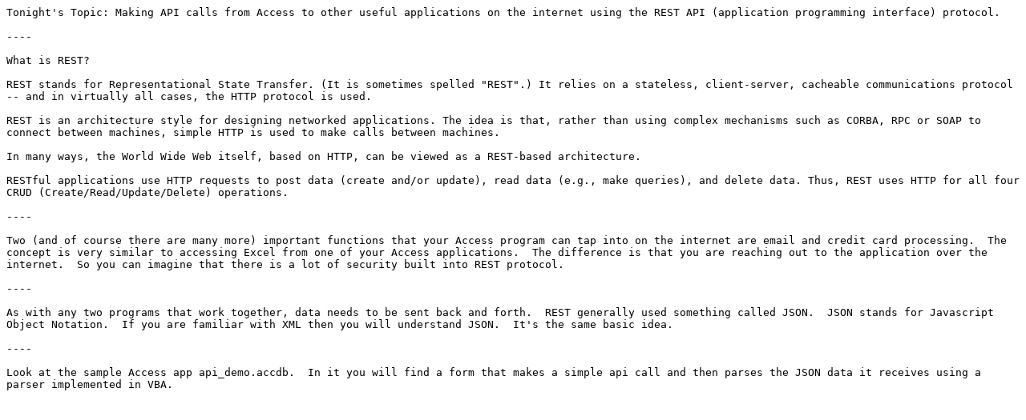

--- FILE ---
content_type: text/plain
request_url: http://www.caug.com/restapi.txt
body_size: 1176
content:
Tonight's Topic: Making API calls from Access to other useful applications on the internet using the REST API (application programming interface) protocol.

----

What is REST?

REST stands for Representational State Transfer. (It is sometimes spelled "REST".) It relies on a stateless, client-server, cacheable communications protocol -- and in virtually all cases, the HTTP protocol is used.

REST is an architecture style for designing networked applications. The idea is that, rather than using complex mechanisms such as CORBA, RPC or SOAP to connect between machines, simple HTTP is used to make calls between machines.

In many ways, the World Wide Web itself, based on HTTP, can be viewed as a REST-based architecture.

RESTful applications use HTTP requests to post data (create and/or update), read data (e.g., make queries), and delete data. Thus, REST uses HTTP for all four CRUD (Create/Read/Update/Delete) operations.

----

Two (and of course there are many more) important functions that your Access program can tap into on the internet are email and credit card processing.  The concept is very similar to accessing Excel from one of your Access applications.  The difference is that you are reaching out to the application over the internet.  So you can imagine that there is a lot of security built into REST protocol.

----

As with any two programs that work together, data needs to be sent back and forth.  REST generally used something called JSON.  JSON stands for Javascript Object Notation.  If you are familiar with XML then you will understand JSON.  It's the same basic idea.

----

Look at the sample Access app api_demo.accdb.  In it you will find a form that makes a simple api call and then parses the JSON data it receives using a parser implemented in VBA.

